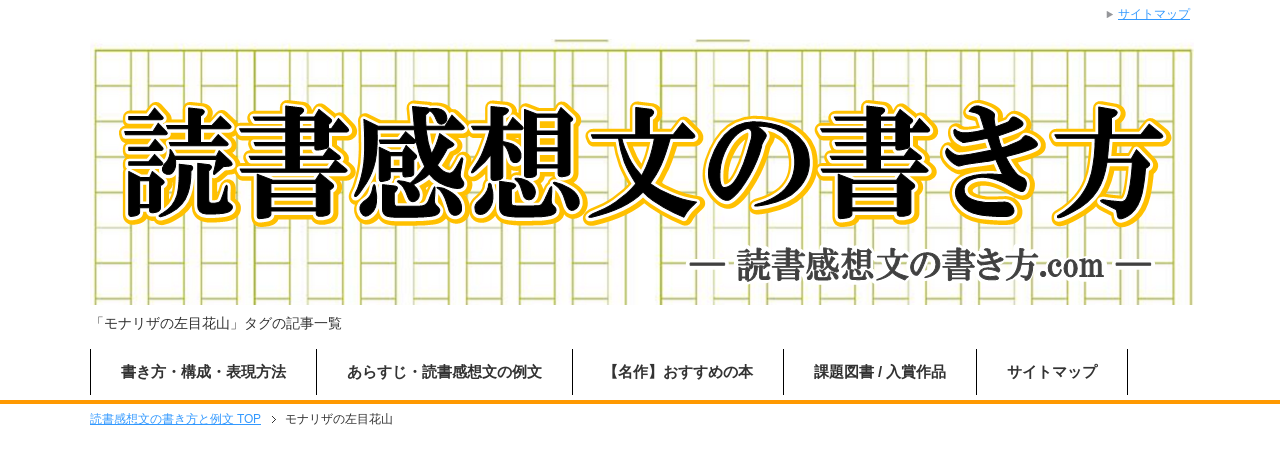

--- FILE ---
content_type: text/html; charset=UTF-8
request_url: https://xn--w8j5cw67p9eaz0twix0fea7733f.com/tag/%E3%83%A2%E3%83%8A%E3%83%AA%E3%82%B6%E3%81%AE%E5%B7%A6%E7%9B%AE%E8%8A%B1%E5%B1%B1
body_size: 25546
content:
<!DOCTYPE html PUBLIC "-//W3C//DTD XHTML 1.0 Transitional//EN" "http://www.w3.org/TR/xhtml1/DTD/xhtml1-transitional.dtd">
<html xmlns="http://www.w3.org/1999/xhtml" dir="ltr" xml:lang="ja" lang="ja" xmlns:og="http://ogp.me/ns#" xmlns:fb="http://www.facebook.com/2008/fbml" itemscope="itemscope" itemtype="http://schema.org/">
<head>
<meta http-equiv="Content-Type" content="text/html; charset=UTF-8" />
<title>「モナリザの左目花山」タグの記事一覧 | 読書感想文の書き方と例文</title>
<meta name="viewport" content="width=device-width, initial-scale=1.0" />
<meta name="keywords" content="モナリザの左目あらすじ" />
<meta name="description" content="「モナリザの左目花山」の記事一覧" />
<meta http-equiv="Content-Style-Type" content="text/css" />
<meta http-equiv="Content-Script-Type" content="text/javascript" />
<!--[if IE]><meta http-equiv="imagetoolbar" content="no" /><![endif]-->

<link rel="stylesheet" href="https://xn--w8j5cw67p9eaz0twix0fea7733f.com/wp-content/themes/keni62_wp_corp_141226/common.css" type="text/css" media="all" />
<link rel="stylesheet" href="https://xn--w8j5cw67p9eaz0twix0fea7733f.com/wp-content/themes/keni62_wp_corp_141226/layout.css" type="text/css" media="all" />
<link rel="stylesheet" href="https://xn--w8j5cw67p9eaz0twix0fea7733f.com/wp-content/themes/keni62_wp_corp_141226/design.css" type="text/css" media="all" />
<link rel="stylesheet" href="https://xn--w8j5cw67p9eaz0twix0fea7733f.com/wp-content/themes/keni62_wp_corp_141226/mobile.css" type="text/css" media="all" />
<link rel="stylesheet" href="https://xn--w8j5cw67p9eaz0twix0fea7733f.com/wp-content/themes/keni62_wp_corp_141226/mobile_layout.css" type="text/css" media="all" />
<link rel="stylesheet" href="https://xn--w8j5cw67p9eaz0twix0fea7733f.com/wp-content/themes/keni62_wp_corp_141226/advanced.css" type="text/css" media="all" />
<link rel="stylesheet" href="https://xn--w8j5cw67p9eaz0twix0fea7733f.com/wp-content/themes/keni62_wp_corp_141226/print.css" type="text/css" media="print" />

<link rel="shortcut icon" type="image/x-icon" href="https://xn--w8j5cw67p9eaz0twix0fea7733f.com/wp-content/uploads/2014/12/■読‐favicon.ico" />
<link rel="apple-touch-icon" href="https://xn--w8j5cw67p9eaz0twix0fea7733f.com/wp-content/themes/keni62_wp_corp_141226/images/https://xn--w8j5cw67p9eaz0twix0fea7733f.com/wp-content/uploads/2014/12/■読‐favicon.ico" />
<link rel="alternate" type="application/atom+xml" title="読書感想文の書き方と例文 Atom Feed" href="https://xn--w8j5cw67p9eaz0twix0fea7733f.com/feed/atom" />
<meta name='robots' content='max-image-preview:large' />
<link rel='dns-prefetch' href='//s.w.org' />
<link rel="alternate" type="application/rss+xml" title="読書感想文の書き方と例文 &raquo; フィード" href="https://xn--w8j5cw67p9eaz0twix0fea7733f.com/feed" />
<link rel="alternate" type="application/rss+xml" title="読書感想文の書き方と例文 &raquo; コメントフィード" href="https://xn--w8j5cw67p9eaz0twix0fea7733f.com/comments/feed" />
<link rel="alternate" type="application/rss+xml" title="読書感想文の書き方と例文 &raquo; モナリザの左目花山 タグのフィード" href="https://xn--w8j5cw67p9eaz0twix0fea7733f.com/tag/%e3%83%a2%e3%83%8a%e3%83%aa%e3%82%b6%e3%81%ae%e5%b7%a6%e7%9b%ae%e8%8a%b1%e5%b1%b1/feed" />
		<script type="text/javascript">
			window._wpemojiSettings = {"baseUrl":"https:\/\/s.w.org\/images\/core\/emoji\/13.1.0\/72x72\/","ext":".png","svgUrl":"https:\/\/s.w.org\/images\/core\/emoji\/13.1.0\/svg\/","svgExt":".svg","source":{"concatemoji":"https:\/\/xn--w8j5cw67p9eaz0twix0fea7733f.com\/wp-includes\/js\/wp-emoji-release.min.js?ver=5.8.12"}};
			!function(e,a,t){var n,r,o,i=a.createElement("canvas"),p=i.getContext&&i.getContext("2d");function s(e,t){var a=String.fromCharCode;p.clearRect(0,0,i.width,i.height),p.fillText(a.apply(this,e),0,0);e=i.toDataURL();return p.clearRect(0,0,i.width,i.height),p.fillText(a.apply(this,t),0,0),e===i.toDataURL()}function c(e){var t=a.createElement("script");t.src=e,t.defer=t.type="text/javascript",a.getElementsByTagName("head")[0].appendChild(t)}for(o=Array("flag","emoji"),t.supports={everything:!0,everythingExceptFlag:!0},r=0;r<o.length;r++)t.supports[o[r]]=function(e){if(!p||!p.fillText)return!1;switch(p.textBaseline="top",p.font="600 32px Arial",e){case"flag":return s([127987,65039,8205,9895,65039],[127987,65039,8203,9895,65039])?!1:!s([55356,56826,55356,56819],[55356,56826,8203,55356,56819])&&!s([55356,57332,56128,56423,56128,56418,56128,56421,56128,56430,56128,56423,56128,56447],[55356,57332,8203,56128,56423,8203,56128,56418,8203,56128,56421,8203,56128,56430,8203,56128,56423,8203,56128,56447]);case"emoji":return!s([10084,65039,8205,55357,56613],[10084,65039,8203,55357,56613])}return!1}(o[r]),t.supports.everything=t.supports.everything&&t.supports[o[r]],"flag"!==o[r]&&(t.supports.everythingExceptFlag=t.supports.everythingExceptFlag&&t.supports[o[r]]);t.supports.everythingExceptFlag=t.supports.everythingExceptFlag&&!t.supports.flag,t.DOMReady=!1,t.readyCallback=function(){t.DOMReady=!0},t.supports.everything||(n=function(){t.readyCallback()},a.addEventListener?(a.addEventListener("DOMContentLoaded",n,!1),e.addEventListener("load",n,!1)):(e.attachEvent("onload",n),a.attachEvent("onreadystatechange",function(){"complete"===a.readyState&&t.readyCallback()})),(n=t.source||{}).concatemoji?c(n.concatemoji):n.wpemoji&&n.twemoji&&(c(n.twemoji),c(n.wpemoji)))}(window,document,window._wpemojiSettings);
		</script>
		<style type="text/css">
img.wp-smiley,
img.emoji {
	display: inline !important;
	border: none !important;
	box-shadow: none !important;
	height: 1em !important;
	width: 1em !important;
	margin: 0 .07em !important;
	vertical-align: -0.1em !important;
	background: none !important;
	padding: 0 !important;
}
</style>
	<link rel='stylesheet' id='wp-block-library-css'  href='https://xn--w8j5cw67p9eaz0twix0fea7733f.com/wp-includes/css/dist/block-library/style.min.css?ver=5.8.12' type='text/css' media='all' />
<link rel='stylesheet' id='addtoany-css'  href='https://xn--w8j5cw67p9eaz0twix0fea7733f.com/wp-content/plugins/add-to-any/addtoany.min.css?ver=1.15' type='text/css' media='all' />
<script type='text/javascript' src='https://xn--w8j5cw67p9eaz0twix0fea7733f.com/wp-includes/js/jquery/jquery.min.js?ver=3.6.0' id='jquery-core-js'></script>
<script type='text/javascript' src='https://xn--w8j5cw67p9eaz0twix0fea7733f.com/wp-includes/js/jquery/jquery-migrate.min.js?ver=3.3.2' id='jquery-migrate-js'></script>
<script type='text/javascript' src='https://xn--w8j5cw67p9eaz0twix0fea7733f.com/wp-content/plugins/add-to-any/addtoany.min.js?ver=1.1' id='addtoany-js'></script>
<link rel="https://api.w.org/" href="https://xn--w8j5cw67p9eaz0twix0fea7733f.com/wp-json/" /><link rel="alternate" type="application/json" href="https://xn--w8j5cw67p9eaz0twix0fea7733f.com/wp-json/wp/v2/tags/278" /><link rel="EditURI" type="application/rsd+xml" title="RSD" href="https://xn--w8j5cw67p9eaz0twix0fea7733f.com/xmlrpc.php?rsd" />
<link rel="wlwmanifest" type="application/wlwmanifest+xml" href="https://xn--w8j5cw67p9eaz0twix0fea7733f.com/wp-includes/wlwmanifest.xml" /> 
<meta name="generator" content="WordPress 5.8.12" />

<script data-cfasync="false">
window.a2a_config=window.a2a_config||{};a2a_config.callbacks=[];a2a_config.overlays=[];a2a_config.templates={};a2a_localize = {
	Share: "共有",
	Save: "ブックマーク",
	Subscribe: "購読",
	Email: "メール",
	Bookmark: "ブックマーク",
	ShowAll: "すべて表示する",
	ShowLess: "小さく表示する",
	FindServices: "サービスを探す",
	FindAnyServiceToAddTo: "追加するサービスを今すぐ探す",
	PoweredBy: "Powered by",
	ShareViaEmail: "メールでシェアする",
	SubscribeViaEmail: "メールで購読する",
	BookmarkInYourBrowser: "ブラウザにブックマーク",
	BookmarkInstructions: "このページをブックマークするには、 Ctrl+D または \u2318+D を押下。",
	AddToYourFavorites: "お気に入りに追加",
	SendFromWebOrProgram: "任意のメールアドレスまたはメールプログラムから送信",
	EmailProgram: "メールプログラム",
	More: "詳細&#8230;",
	ThanksForSharing: "共有ありがとうございます !",
	ThanksForFollowing: "フォローありがとうございます !"
};

(function(d,s,a,b){a=d.createElement(s);b=d.getElementsByTagName(s)[0];a.async=1;a.src="https://static.addtoany.com/menu/page.js";b.parentNode.insertBefore(a,b);})(document,"script");
</script>
<meta name="generator" content="Site Kit by Google 1.22.0" />


<script async src="//pagead2.googlesyndication.com/pagead/js/adsbygoogle.js"></script>
<script>
  (adsbygoogle = window.adsbygoogle || []).push({
    google_ad_client: "ca-pub-6928537051581598",
    enable_page_level_ads: true
  });
</script>


<meta name="google-site-verification" content="q5iDRLiMYv8eJuIWL1ch1lVCx7MElIKy6cUrEATnRsQ" />


<script async src="//pagead2.googlesyndication.com/pagead/js/adsbygoogle.js"></script>
<script>
  (adsbygoogle = window.adsbygoogle || []).push({
    google_ad_client: "ca-pub-6928537051581598",
    enable_page_level_ads: true
  });
</script>

	
<!-- Google tag (gtag.js) -->
<script async src="https://www.googletagmanager.com/gtag/js?id=G-0FVY9MMLHF"></script>
<script>
  window.dataLayer = window.dataLayer || [];
  function gtag(){dataLayer.push(arguments);}
  gtag('js', new Date());

  gtag('config', 'G-0FVY9MMLHF');
</script>	
	

</head>

<body data-rsssl=1 class="archive tag tag-278 col2">

<div id="fb-root"></div>
<div id="container">


<!--▼ヘッダー-->
<div id="header">
<div id="header-in">

<div id="header-title">
<p class="header-logo"><a href="https://xn--w8j5cw67p9eaz0twix0fea7733f.com"><img src="https://xn--w8j5cw67p9eaz0twix0fea7733f.com/wp-content/uploads/2015/01/■読新top.png" alt="「モナリザの左目花山」タグの記事一覧 | 読書感想文の書き方と例文" /></a></p>


<h1>「モナリザの左目花山」タグの記事一覧</h1>
</div>


</div>
</div>
<!--▲ヘッダー-->


<!--▼グローバルナビ-->
<div id="global-nav">
<dl id="global-nav-in">
<dt class="btn-gnav">メニュー</dt>
<dd class="menu-wrap">
<ul id="menu" class="menu">
<li id="menu-item-41" class="first menu-item menu-item-type-taxonomy menu-item-object-category menu-item-41"><a href="https://xn--w8j5cw67p9eaz0twix0fea7733f.com/category/%e6%9b%b8%e3%81%8d%e6%96%b9%e3%83%bb%e6%a7%8b%e6%88%90%e3%83%bb%e8%a1%a8%e7%8f%be%e6%96%b9%e6%b3%95">書き方・構成・表現方法</a></li>
<li id="menu-item-48" class="menu-item menu-item-type-taxonomy menu-item-object-category menu-item-has-children menu-item-48"><a href="https://xn--w8j5cw67p9eaz0twix0fea7733f.com/category/%e3%81%82%e3%82%89%e3%81%99%e3%81%98%e3%83%bb%e8%aa%ad%e6%9b%b8%e6%84%9f%e6%83%b3%e6%96%87%e3%81%ae%e4%be%8b%e6%96%87">あらすじ・読書感想文の例文</a><ul class="sub-menu">	<li id="menu-item-47" class="menu-item menu-item-type-taxonomy menu-item-object-category menu-item-47"><a href="https://xn--w8j5cw67p9eaz0twix0fea7733f.com/category/%e3%81%82%e3%82%89%e3%81%99%e3%81%98%e3%83%bb%e8%aa%ad%e6%9b%b8%e6%84%9f%e6%83%b3%e6%96%87%e3%81%ae%e4%be%8b%e6%96%87/%e5%b0%8f%e5%ad%a6%e7%94%9f">小学生</a></li>
<li id="menu-item-45" class="menu-item menu-item-type-taxonomy menu-item-object-category menu-item-45"><a href="https://xn--w8j5cw67p9eaz0twix0fea7733f.com/category/%e3%81%82%e3%82%89%e3%81%99%e3%81%98%e3%83%bb%e8%aa%ad%e6%9b%b8%e6%84%9f%e6%83%b3%e6%96%87%e3%81%ae%e4%be%8b%e6%96%87/%e4%b8%ad%e5%ad%a6%e7%94%9f%e3%83%bb%e9%ab%98%e6%a0%a1%e7%94%9f">中学生・高校生</a></li>
<li id="menu-item-46" class="menu-item menu-item-type-taxonomy menu-item-object-category menu-item-46"><a href="https://xn--w8j5cw67p9eaz0twix0fea7733f.com/category/%e3%81%82%e3%82%89%e3%81%99%e3%81%98%e3%83%bb%e8%aa%ad%e6%9b%b8%e6%84%9f%e6%83%b3%e6%96%87%e3%81%ae%e4%be%8b%e6%96%87/%e5%a4%a7%e5%ad%a6%e7%94%9f%e3%83%bb%e7%a4%be%e4%bc%9a%e4%ba%ba">大学生・社会人</a></li>
</ul></li>
<li id="menu-item-350" class="menu-item menu-item-type-taxonomy menu-item-object-category menu-item-350"><a href="https://xn--w8j5cw67p9eaz0twix0fea7733f.com/category/%e3%81%8a%e3%81%99%e3%81%99%e3%82%81%e3%81%ae%e6%9c%ac">【名作】おすすめの本</a></li>
<li id="menu-item-5764" class="menu-item menu-item-type-post_type menu-item-object-page menu-item-5764"><a href="https://xn--w8j5cw67p9eaz0twix0fea7733f.com/%e8%aa%b2%e9%a1%8c%e5%9b%b3%e6%9b%b8">課題図書 / 入賞作品</a></li>
<li id="menu-item-4049" class="menu-item menu-item-type-post_type menu-item-object-page menu-item-4049"><a href="https://xn--w8j5cw67p9eaz0twix0fea7733f.com/sitemaps">サイトマップ</a></li>
</ul>
</dd>
</dl>
</div>
<!--▲グローバルナビ-->


<!--main-->
<div id="main">
<!--main-in-->
<div id="main-in">

<!--▼パン屑ナビ-->
<div id="breadcrumbs">
<ol>
<li class="first" itemscope="itemscope" itemtype="http://data-vocabulary.org/Breadcrumb"><a href="https://xn--w8j5cw67p9eaz0twix0fea7733f.com" itemprop="url"><span itemprop="title">読書感想文の書き方と例文 TOP</span></a></li>
<li itemscope="itemscope" itemtype="http://data-vocabulary.org/Breadcrumb"><span itemprop="title">モナリザの左目花山</span></li>
</ol>
</div>
<!--▲パン屑ナビ-->

<!--▽メイン＆サブ-->
<div id="main-and-sub">

<!--▽メインコンテンツ-->
<div id="main-contents">


<p class="archive-title">「モナリザの左目花山」タグの記事一覧</p>


<div class="contents">
<ul class="sb m20-b">
<li class="sb-tweet"></li>
<li class="sb-hatebu"></li>
<li class="sb-gplus"></li>
<li class="sb-fb-like"></li>
</ul></div>



<div class="post">
<h2 class="post-title"><a href="https://xn--w8j5cw67p9eaz0twix0fea7733f.com/7479" title="「モナ・リザの左目」読書感想文の例文【大特集】">「モナ・リザの左目」読書感想文の例文【大特集】</a></h2>
<p class="post-meta"><span class="post-data"></span> </p>
<div class="contents clearfix">

	<div class="article">

	<!--アイキャッチ画像-->
		<div class="left">
	<a href="https://xn--w8j5cw67p9eaz0twix0fea7733f.com/7479" title="「モナ・リザの左目」読書感想文の例文【大特集】"><img width="232" height="200" src="https://xn--w8j5cw67p9eaz0twix0fea7733f.com/wp-content/uploads/2023/05/monariza-232x200.png" class="attachment-post-thumbnail size-post-thumbnail wp-post-image" alt="" loading="lazy" /></a>
	</div>
		<!--/アイキャッチ画像-->

	<!--本文抜粋-->
	<p>こちらでは「モナ・リザの左目」の読書感想文を書く人のために、この本のあらすじ(概要)や、参考していただけそうな着眼点(切り口)の例や感想文の例をご紹介しています。 おもに中学生や高校生が、1200字、1600字、2000字(原稿用紙3枚、4枚、5枚)の読書感想文を書く際に、参考にしていただけそうな考え方や書き方を紹介しています。 　 ～～目次～～～～～～～～～～～～～～～ 「モナ・リザの左目」あらすじ(概要) ここがポイント！着眼点の例 読書感想文の書き方【例文】 ～～～～～～～～～～～～～～～・・・</p>
<div class="addtoany_share_save_container addtoany_content addtoany_content_bottom"><div class="a2a_kit a2a_kit_size_32 addtoany_list" data-a2a-url="https://xn--w8j5cw67p9eaz0twix0fea7733f.com/7479" data-a2a-title="「モナ・リザの左目」読書感想文の例文【大特集】"><a class="a2a_button_facebook" href="https://www.addtoany.com/add_to/facebook?linkurl=https%3A%2F%2Fxn--w8j5cw67p9eaz0twix0fea7733f.com%2F7479&amp;linkname=%E3%80%8C%E3%83%A2%E3%83%8A%E3%83%BB%E3%83%AA%E3%82%B6%E3%81%AE%E5%B7%A6%E7%9B%AE%E3%80%8D%E8%AA%AD%E6%9B%B8%E6%84%9F%E6%83%B3%E6%96%87%E3%81%AE%E4%BE%8B%E6%96%87%E3%80%90%E5%A4%A7%E7%89%B9%E9%9B%86%E3%80%91" title="Facebook" rel="nofollow noopener" target="_blank"></a><a class="a2a_button_twitter" href="https://www.addtoany.com/add_to/twitter?linkurl=https%3A%2F%2Fxn--w8j5cw67p9eaz0twix0fea7733f.com%2F7479&amp;linkname=%E3%80%8C%E3%83%A2%E3%83%8A%E3%83%BB%E3%83%AA%E3%82%B6%E3%81%AE%E5%B7%A6%E7%9B%AE%E3%80%8D%E8%AA%AD%E6%9B%B8%E6%84%9F%E6%83%B3%E6%96%87%E3%81%AE%E4%BE%8B%E6%96%87%E3%80%90%E5%A4%A7%E7%89%B9%E9%9B%86%E3%80%91" title="Twitter" rel="nofollow noopener" target="_blank"></a><a class="a2a_button_pinterest" href="https://www.addtoany.com/add_to/pinterest?linkurl=https%3A%2F%2Fxn--w8j5cw67p9eaz0twix0fea7733f.com%2F7479&amp;linkname=%E3%80%8C%E3%83%A2%E3%83%8A%E3%83%BB%E3%83%AA%E3%82%B6%E3%81%AE%E5%B7%A6%E7%9B%AE%E3%80%8D%E8%AA%AD%E6%9B%B8%E6%84%9F%E6%83%B3%E6%96%87%E3%81%AE%E4%BE%8B%E6%96%87%E3%80%90%E5%A4%A7%E7%89%B9%E9%9B%86%E3%80%91" title="Pinterest" rel="nofollow noopener" target="_blank"></a><a class="a2a_button_line" href="https://www.addtoany.com/add_to/line?linkurl=https%3A%2F%2Fxn--w8j5cw67p9eaz0twix0fea7733f.com%2F7479&amp;linkname=%E3%80%8C%E3%83%A2%E3%83%8A%E3%83%BB%E3%83%AA%E3%82%B6%E3%81%AE%E5%B7%A6%E7%9B%AE%E3%80%8D%E8%AA%AD%E6%9B%B8%E6%84%9F%E6%83%B3%E6%96%87%E3%81%AE%E4%BE%8B%E6%96%87%E3%80%90%E5%A4%A7%E7%89%B9%E9%9B%86%E3%80%91" title="Line" rel="nofollow noopener" target="_blank"></a><a class="a2a_dd addtoany_share_save addtoany_share" href="https://www.addtoany.com/share"></a></div></div>	<p class="link-next"><a href="https://xn--w8j5cw67p9eaz0twix0fea7733f.com/7479"><IMG SRC="https://xn--w8j5cw67p9eaz0twix0fea7733f.com/wp-content/uploads/2015/11/tuzuki.png"><b><font size="4">続きを読む</font></b></a></p>
	<!--/本文抜粋-->

	</div>
	<!--/article-->

</div>

</div>
<!--/post-->



</div>
<!--△メインコンテンツ-->


<!--▽サブコンテンツ-->
	<div id="sub-contents" class="sub-column">
	<div class="sub-contents-btn">サブコンテンツ</div>
	<div id="sub-contents-in">
</div>
</div>
<!--△サブコンテンツ-->


</div>
<!--△メイン＆サブ-->


<!--▼サイドバー-->
	<div id="sidebar" class="sub-column">
	<div class="sidebar-btn">サイドバー</div>
	<div id="sidebar-in">
<div id="search-2" class="contents widget-conts widget_search"><form role="search" method="get" id="searchform" action="https://xn--w8j5cw67p9eaz0twix0fea7733f.com/">
	<dl class="search-box">
		<dt><input type="text" class="search" value="" name="s" id="s" /></dt>
		<dd><input type="submit" id="searchsubmit" value="検索" /></dd>
	</dl>
</form></div>
		<div id="recent-posts-2" class="contents widget-conts widget_recent_entries">
		<h3>最近の投稿</h3>
		<ul>
											<li>
					<a href="https://xn--w8j5cw67p9eaz0twix0fea7733f.com/8741">『ともだち』読書感想文の書き方【例文つき】</a>
									</li>
											<li>
					<a href="https://xn--w8j5cw67p9eaz0twix0fea7733f.com/8700">2025読書感想文「課題図書」第71回 発表！おすすめは？</a>
									</li>
											<li>
					<a href="https://xn--w8j5cw67p9eaz0twix0fea7733f.com/8606">『アフリカで、バッグの会社はじめました』読書感想文【例文3作品】</a>
									</li>
											<li>
					<a href="https://xn--w8j5cw67p9eaz0twix0fea7733f.com/8542">「ごめんねでてこい」読書感想文の書き方【例文つき】</a>
									</li>
											<li>
					<a href="https://xn--w8j5cw67p9eaz0twix0fea7733f.com/8463">「どうやってできるの? チョコレート」読書感想文の書き方【例文つき】</a>
									</li>
											<li>
					<a href="https://xn--w8j5cw67p9eaz0twix0fea7733f.com/8473">「アザラシのアニュー」読書感想文の書き方【例文つき】</a>
									</li>
											<li>
					<a href="https://xn--w8j5cw67p9eaz0twix0fea7733f.com/8412">「おちびさんじゃないよ」読書感想文の書き方【例文つき】</a>
									</li>
											<li>
					<a href="https://xn--w8j5cw67p9eaz0twix0fea7733f.com/8365">2024読書感想文の課題図書一覧【小学校・中学校・高校】</a>
									</li>
											<li>
					<a href="https://xn--w8j5cw67p9eaz0twix0fea7733f.com/8314">「よだかの星」あらすじと読書感想文の例文【大特集】</a>
									</li>
											<li>
					<a href="https://xn--w8j5cw67p9eaz0twix0fea7733f.com/8301">「杜子春」読書感想文の例文【大特集】</a>
									</li>
					</ul>

		</div></div>
</div>
<!--▲サイドバー-->




</div>
<!--/main-in-->

</div>
<!--/main-->


<!--▼フッター-->
<div id="footer">
<div id="footer-in">


<!--アドレスエリア-->
<div class="area01">
<h3>アドレス</h3>
<div class="access">
<div class="area01-freebox">
<p><img src="https://xn--w8j5cw67p9eaz0twix0fea7733f.com/wp-content/uploads/2014/12/■読書S.png" alt="" /></p>
dokusyokansoubunnokakikata@gmail.com</div>
</div>
</div>
<!--/アドレスエリア-->


<!--フッターメニュー-->
<div class="area02">
<h3>メニュー</h3>
<div class="footer-menu">
<div class="menu-%e3%82%b0%e3%83%ad%e3%83%bc%e3%83%90%e3%83%ab%e3%83%a1%e3%83%8b%e3%83%a5%e3%83%bc-container"><ul id="menu-%e3%82%b0%e3%83%ad%e3%83%bc%e3%83%90%e3%83%ab%e3%83%a1%e3%83%8b%e3%83%a5%e3%83%bc-1" class="menu"><li class="menu-item menu-item-type-taxonomy menu-item-object-category menu-item-41"><a href="https://xn--w8j5cw67p9eaz0twix0fea7733f.com/category/%e6%9b%b8%e3%81%8d%e6%96%b9%e3%83%bb%e6%a7%8b%e6%88%90%e3%83%bb%e8%a1%a8%e7%8f%be%e6%96%b9%e6%b3%95">書き方・構成・表現方法</a></li>
<li class="menu-item menu-item-type-taxonomy menu-item-object-category menu-item-has-children menu-item-48"><a href="https://xn--w8j5cw67p9eaz0twix0fea7733f.com/category/%e3%81%82%e3%82%89%e3%81%99%e3%81%98%e3%83%bb%e8%aa%ad%e6%9b%b8%e6%84%9f%e6%83%b3%e6%96%87%e3%81%ae%e4%be%8b%e6%96%87">あらすじ・読書感想文の例文</a>
<ul class="sub-menu">
	<li class="menu-item menu-item-type-taxonomy menu-item-object-category menu-item-47"><a href="https://xn--w8j5cw67p9eaz0twix0fea7733f.com/category/%e3%81%82%e3%82%89%e3%81%99%e3%81%98%e3%83%bb%e8%aa%ad%e6%9b%b8%e6%84%9f%e6%83%b3%e6%96%87%e3%81%ae%e4%be%8b%e6%96%87/%e5%b0%8f%e5%ad%a6%e7%94%9f">小学生</a></li>
	<li class="menu-item menu-item-type-taxonomy menu-item-object-category menu-item-45"><a href="https://xn--w8j5cw67p9eaz0twix0fea7733f.com/category/%e3%81%82%e3%82%89%e3%81%99%e3%81%98%e3%83%bb%e8%aa%ad%e6%9b%b8%e6%84%9f%e6%83%b3%e6%96%87%e3%81%ae%e4%be%8b%e6%96%87/%e4%b8%ad%e5%ad%a6%e7%94%9f%e3%83%bb%e9%ab%98%e6%a0%a1%e7%94%9f">中学生・高校生</a></li>
	<li class="menu-item menu-item-type-taxonomy menu-item-object-category menu-item-46"><a href="https://xn--w8j5cw67p9eaz0twix0fea7733f.com/category/%e3%81%82%e3%82%89%e3%81%99%e3%81%98%e3%83%bb%e8%aa%ad%e6%9b%b8%e6%84%9f%e6%83%b3%e6%96%87%e3%81%ae%e4%be%8b%e6%96%87/%e5%a4%a7%e5%ad%a6%e7%94%9f%e3%83%bb%e7%a4%be%e4%bc%9a%e4%ba%ba">大学生・社会人</a></li>
</ul>
</li>
<li class="menu-item menu-item-type-taxonomy menu-item-object-category menu-item-350"><a href="https://xn--w8j5cw67p9eaz0twix0fea7733f.com/category/%e3%81%8a%e3%81%99%e3%81%99%e3%82%81%e3%81%ae%e6%9c%ac">【名作】おすすめの本</a></li>
<li class="menu-item menu-item-type-post_type menu-item-object-page menu-item-5764"><a href="https://xn--w8j5cw67p9eaz0twix0fea7733f.com/%e8%aa%b2%e9%a1%8c%e5%9b%b3%e6%9b%b8">課題図書 / 入賞作品</a></li>
<li class="menu-item menu-item-type-post_type menu-item-object-page menu-item-4049"><a href="https://xn--w8j5cw67p9eaz0twix0fea7733f.com/sitemaps">サイトマップ</a></li>
</ul></div><div class="menu-%e3%83%95%e3%83%83%e3%82%bf%e3%83%bc%e5%8f%b3-container"><ul id="menu-%e3%83%95%e3%83%83%e3%82%bf%e3%83%bc%e5%8f%b3" class="menu"><li id="menu-item-162" class="menu-item menu-item-type-custom menu-item-object-custom menu-item-home menu-item-162"><a href="https://xn--w8j5cw67p9eaz0twix0fea7733f.com/">ホーム</a></li>
<li id="menu-item-163" class="menu-item menu-item-type-custom menu-item-object-custom menu-item-163"><a href="https://xn--w8j5cw67p9eaz0twix0fea7733f.com/sitemaps">サイトマップ</a></li>
</ul></div></div>
</div>
<!--/フッターメニュー-->


</div>

</div>
<!--▲フッター-->


<!--▼トップメニュー-->
<div id="top">
<div id="top-in">

<ul id="top-menu">
<li><a href="https://xn--w8j5cw67p9eaz0twix0fea7733f.com/sitemaps/">サイトマップ</a></li>
</ul>

</div>
</div>
<!--▲トップメニュー-->


<!--コピーライト-->
<div class="copyright">
<p><small>Copyright (C)読書感想文の書き方.com <span>All Rights Reserved.</span></small></p>
</div>
<!--/コピーライト-->


<!-- Global site tag (gtag.js) - Google Analytics -->
<script async src="https://www.googletagmanager.com/gtag/js?id=UA-50144938-8"></script>
<script>
  window.dataLayer = window.dataLayer || [];
  function gtag(){dataLayer.push(arguments);}
  gtag('js', new Date());

  gtag('config', 'UA-50144938-8');
</script>



<script type='text/javascript' src='https://xn--w8j5cw67p9eaz0twix0fea7733f.com/wp-content/themes/keni62_wp_corp_141226/js/utility.js?ver=5.8.12' id='my-utility-js'></script>
<script type='text/javascript' src='https://xn--w8j5cw67p9eaz0twix0fea7733f.com/wp-content/themes/keni62_wp_corp_141226/js/socialButton.js?ver=5.8.12' id='my-social-js'></script>
<script type='text/javascript' src='https://xn--w8j5cw67p9eaz0twix0fea7733f.com/wp-includes/js/wp-embed.min.js?ver=5.8.12' id='wp-embed-js'></script>


</body>
</html>
<!-- Dynamic page generated in 0.219 seconds. -->
<!-- Cached page generated by WP-Super-Cache on 2026-01-26 22:27:09 -->

<!-- super cache -->

--- FILE ---
content_type: text/html; charset=utf-8
request_url: https://accounts.google.com/o/oauth2/postmessageRelay?parent=https%3A%2F%2Fxn--w8j5cw67p9eaz0twix0fea7733f.com&jsh=m%3B%2F_%2Fscs%2Fabc-static%2F_%2Fjs%2Fk%3Dgapi.lb.en.2kN9-TZiXrM.O%2Fd%3D1%2Frs%3DAHpOoo_B4hu0FeWRuWHfxnZ3V0WubwN7Qw%2Fm%3D__features__
body_size: 118
content:
<!DOCTYPE html><html><head><title></title><meta http-equiv="content-type" content="text/html; charset=utf-8"><meta http-equiv="X-UA-Compatible" content="IE=edge"><meta name="viewport" content="width=device-width, initial-scale=1, minimum-scale=1, maximum-scale=1, user-scalable=0"><script src='https://ssl.gstatic.com/accounts/o/2580342461-postmessagerelay.js' nonce="mP36q3vNQJYN5ipBG1wjbQ"></script></head><body><script type="text/javascript" src="https://apis.google.com/js/rpc:shindig_random.js?onload=init" nonce="mP36q3vNQJYN5ipBG1wjbQ"></script></body></html>

--- FILE ---
content_type: text/html; charset=utf-8
request_url: https://www.google.com/recaptcha/api2/aframe
body_size: 248
content:
<!DOCTYPE HTML><html><head><meta http-equiv="content-type" content="text/html; charset=UTF-8"></head><body><script nonce="urruy8Z3cRLAdvDsJ-59lw">/** Anti-fraud and anti-abuse applications only. See google.com/recaptcha */ try{var clients={'sodar':'https://pagead2.googlesyndication.com/pagead/sodar?'};window.addEventListener("message",function(a){try{if(a.source===window.parent){var b=JSON.parse(a.data);var c=clients[b['id']];if(c){var d=document.createElement('img');d.src=c+b['params']+'&rc='+(localStorage.getItem("rc::a")?sessionStorage.getItem("rc::b"):"");window.document.body.appendChild(d);sessionStorage.setItem("rc::e",parseInt(sessionStorage.getItem("rc::e")||0)+1);localStorage.setItem("rc::h",'1769466435667');}}}catch(b){}});window.parent.postMessage("_grecaptcha_ready", "*");}catch(b){}</script></body></html>